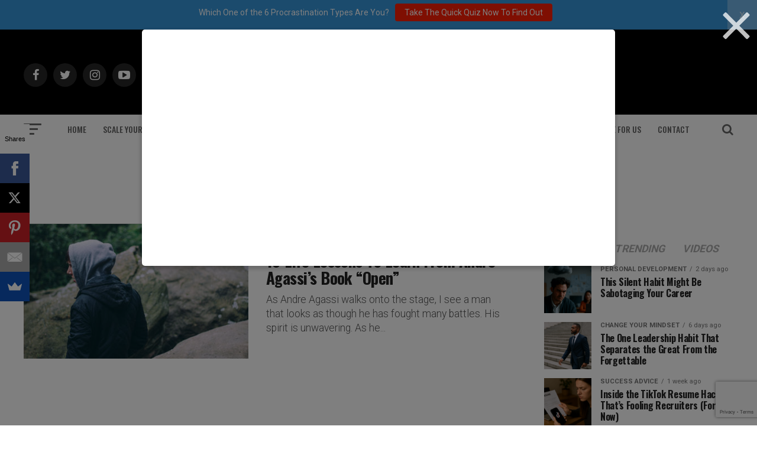

--- FILE ---
content_type: text/html; charset=utf-8
request_url: https://www.google.com/recaptcha/api2/anchor?ar=1&k=6Lf3X9sUAAAAAG4f5ODhieNg0u8-35W4IXqcVR84&co=aHR0cHM6Ly9hZGRpY3RlZDJzdWNjZXNzLmNvbTo0NDM.&hl=en&v=TkacYOdEJbdB_JjX802TMer9&size=invisible&anchor-ms=20000&execute-ms=15000&cb=pobxjsqec1i8
body_size: 45150
content:
<!DOCTYPE HTML><html dir="ltr" lang="en"><head><meta http-equiv="Content-Type" content="text/html; charset=UTF-8">
<meta http-equiv="X-UA-Compatible" content="IE=edge">
<title>reCAPTCHA</title>
<style type="text/css">
/* cyrillic-ext */
@font-face {
  font-family: 'Roboto';
  font-style: normal;
  font-weight: 400;
  src: url(//fonts.gstatic.com/s/roboto/v18/KFOmCnqEu92Fr1Mu72xKKTU1Kvnz.woff2) format('woff2');
  unicode-range: U+0460-052F, U+1C80-1C8A, U+20B4, U+2DE0-2DFF, U+A640-A69F, U+FE2E-FE2F;
}
/* cyrillic */
@font-face {
  font-family: 'Roboto';
  font-style: normal;
  font-weight: 400;
  src: url(//fonts.gstatic.com/s/roboto/v18/KFOmCnqEu92Fr1Mu5mxKKTU1Kvnz.woff2) format('woff2');
  unicode-range: U+0301, U+0400-045F, U+0490-0491, U+04B0-04B1, U+2116;
}
/* greek-ext */
@font-face {
  font-family: 'Roboto';
  font-style: normal;
  font-weight: 400;
  src: url(//fonts.gstatic.com/s/roboto/v18/KFOmCnqEu92Fr1Mu7mxKKTU1Kvnz.woff2) format('woff2');
  unicode-range: U+1F00-1FFF;
}
/* greek */
@font-face {
  font-family: 'Roboto';
  font-style: normal;
  font-weight: 400;
  src: url(//fonts.gstatic.com/s/roboto/v18/KFOmCnqEu92Fr1Mu4WxKKTU1Kvnz.woff2) format('woff2');
  unicode-range: U+0370-0377, U+037A-037F, U+0384-038A, U+038C, U+038E-03A1, U+03A3-03FF;
}
/* vietnamese */
@font-face {
  font-family: 'Roboto';
  font-style: normal;
  font-weight: 400;
  src: url(//fonts.gstatic.com/s/roboto/v18/KFOmCnqEu92Fr1Mu7WxKKTU1Kvnz.woff2) format('woff2');
  unicode-range: U+0102-0103, U+0110-0111, U+0128-0129, U+0168-0169, U+01A0-01A1, U+01AF-01B0, U+0300-0301, U+0303-0304, U+0308-0309, U+0323, U+0329, U+1EA0-1EF9, U+20AB;
}
/* latin-ext */
@font-face {
  font-family: 'Roboto';
  font-style: normal;
  font-weight: 400;
  src: url(//fonts.gstatic.com/s/roboto/v18/KFOmCnqEu92Fr1Mu7GxKKTU1Kvnz.woff2) format('woff2');
  unicode-range: U+0100-02BA, U+02BD-02C5, U+02C7-02CC, U+02CE-02D7, U+02DD-02FF, U+0304, U+0308, U+0329, U+1D00-1DBF, U+1E00-1E9F, U+1EF2-1EFF, U+2020, U+20A0-20AB, U+20AD-20C0, U+2113, U+2C60-2C7F, U+A720-A7FF;
}
/* latin */
@font-face {
  font-family: 'Roboto';
  font-style: normal;
  font-weight: 400;
  src: url(//fonts.gstatic.com/s/roboto/v18/KFOmCnqEu92Fr1Mu4mxKKTU1Kg.woff2) format('woff2');
  unicode-range: U+0000-00FF, U+0131, U+0152-0153, U+02BB-02BC, U+02C6, U+02DA, U+02DC, U+0304, U+0308, U+0329, U+2000-206F, U+20AC, U+2122, U+2191, U+2193, U+2212, U+2215, U+FEFF, U+FFFD;
}
/* cyrillic-ext */
@font-face {
  font-family: 'Roboto';
  font-style: normal;
  font-weight: 500;
  src: url(//fonts.gstatic.com/s/roboto/v18/KFOlCnqEu92Fr1MmEU9fCRc4AMP6lbBP.woff2) format('woff2');
  unicode-range: U+0460-052F, U+1C80-1C8A, U+20B4, U+2DE0-2DFF, U+A640-A69F, U+FE2E-FE2F;
}
/* cyrillic */
@font-face {
  font-family: 'Roboto';
  font-style: normal;
  font-weight: 500;
  src: url(//fonts.gstatic.com/s/roboto/v18/KFOlCnqEu92Fr1MmEU9fABc4AMP6lbBP.woff2) format('woff2');
  unicode-range: U+0301, U+0400-045F, U+0490-0491, U+04B0-04B1, U+2116;
}
/* greek-ext */
@font-face {
  font-family: 'Roboto';
  font-style: normal;
  font-weight: 500;
  src: url(//fonts.gstatic.com/s/roboto/v18/KFOlCnqEu92Fr1MmEU9fCBc4AMP6lbBP.woff2) format('woff2');
  unicode-range: U+1F00-1FFF;
}
/* greek */
@font-face {
  font-family: 'Roboto';
  font-style: normal;
  font-weight: 500;
  src: url(//fonts.gstatic.com/s/roboto/v18/KFOlCnqEu92Fr1MmEU9fBxc4AMP6lbBP.woff2) format('woff2');
  unicode-range: U+0370-0377, U+037A-037F, U+0384-038A, U+038C, U+038E-03A1, U+03A3-03FF;
}
/* vietnamese */
@font-face {
  font-family: 'Roboto';
  font-style: normal;
  font-weight: 500;
  src: url(//fonts.gstatic.com/s/roboto/v18/KFOlCnqEu92Fr1MmEU9fCxc4AMP6lbBP.woff2) format('woff2');
  unicode-range: U+0102-0103, U+0110-0111, U+0128-0129, U+0168-0169, U+01A0-01A1, U+01AF-01B0, U+0300-0301, U+0303-0304, U+0308-0309, U+0323, U+0329, U+1EA0-1EF9, U+20AB;
}
/* latin-ext */
@font-face {
  font-family: 'Roboto';
  font-style: normal;
  font-weight: 500;
  src: url(//fonts.gstatic.com/s/roboto/v18/KFOlCnqEu92Fr1MmEU9fChc4AMP6lbBP.woff2) format('woff2');
  unicode-range: U+0100-02BA, U+02BD-02C5, U+02C7-02CC, U+02CE-02D7, U+02DD-02FF, U+0304, U+0308, U+0329, U+1D00-1DBF, U+1E00-1E9F, U+1EF2-1EFF, U+2020, U+20A0-20AB, U+20AD-20C0, U+2113, U+2C60-2C7F, U+A720-A7FF;
}
/* latin */
@font-face {
  font-family: 'Roboto';
  font-style: normal;
  font-weight: 500;
  src: url(//fonts.gstatic.com/s/roboto/v18/KFOlCnqEu92Fr1MmEU9fBBc4AMP6lQ.woff2) format('woff2');
  unicode-range: U+0000-00FF, U+0131, U+0152-0153, U+02BB-02BC, U+02C6, U+02DA, U+02DC, U+0304, U+0308, U+0329, U+2000-206F, U+20AC, U+2122, U+2191, U+2193, U+2212, U+2215, U+FEFF, U+FFFD;
}
/* cyrillic-ext */
@font-face {
  font-family: 'Roboto';
  font-style: normal;
  font-weight: 900;
  src: url(//fonts.gstatic.com/s/roboto/v18/KFOlCnqEu92Fr1MmYUtfCRc4AMP6lbBP.woff2) format('woff2');
  unicode-range: U+0460-052F, U+1C80-1C8A, U+20B4, U+2DE0-2DFF, U+A640-A69F, U+FE2E-FE2F;
}
/* cyrillic */
@font-face {
  font-family: 'Roboto';
  font-style: normal;
  font-weight: 900;
  src: url(//fonts.gstatic.com/s/roboto/v18/KFOlCnqEu92Fr1MmYUtfABc4AMP6lbBP.woff2) format('woff2');
  unicode-range: U+0301, U+0400-045F, U+0490-0491, U+04B0-04B1, U+2116;
}
/* greek-ext */
@font-face {
  font-family: 'Roboto';
  font-style: normal;
  font-weight: 900;
  src: url(//fonts.gstatic.com/s/roboto/v18/KFOlCnqEu92Fr1MmYUtfCBc4AMP6lbBP.woff2) format('woff2');
  unicode-range: U+1F00-1FFF;
}
/* greek */
@font-face {
  font-family: 'Roboto';
  font-style: normal;
  font-weight: 900;
  src: url(//fonts.gstatic.com/s/roboto/v18/KFOlCnqEu92Fr1MmYUtfBxc4AMP6lbBP.woff2) format('woff2');
  unicode-range: U+0370-0377, U+037A-037F, U+0384-038A, U+038C, U+038E-03A1, U+03A3-03FF;
}
/* vietnamese */
@font-face {
  font-family: 'Roboto';
  font-style: normal;
  font-weight: 900;
  src: url(//fonts.gstatic.com/s/roboto/v18/KFOlCnqEu92Fr1MmYUtfCxc4AMP6lbBP.woff2) format('woff2');
  unicode-range: U+0102-0103, U+0110-0111, U+0128-0129, U+0168-0169, U+01A0-01A1, U+01AF-01B0, U+0300-0301, U+0303-0304, U+0308-0309, U+0323, U+0329, U+1EA0-1EF9, U+20AB;
}
/* latin-ext */
@font-face {
  font-family: 'Roboto';
  font-style: normal;
  font-weight: 900;
  src: url(//fonts.gstatic.com/s/roboto/v18/KFOlCnqEu92Fr1MmYUtfChc4AMP6lbBP.woff2) format('woff2');
  unicode-range: U+0100-02BA, U+02BD-02C5, U+02C7-02CC, U+02CE-02D7, U+02DD-02FF, U+0304, U+0308, U+0329, U+1D00-1DBF, U+1E00-1E9F, U+1EF2-1EFF, U+2020, U+20A0-20AB, U+20AD-20C0, U+2113, U+2C60-2C7F, U+A720-A7FF;
}
/* latin */
@font-face {
  font-family: 'Roboto';
  font-style: normal;
  font-weight: 900;
  src: url(//fonts.gstatic.com/s/roboto/v18/KFOlCnqEu92Fr1MmYUtfBBc4AMP6lQ.woff2) format('woff2');
  unicode-range: U+0000-00FF, U+0131, U+0152-0153, U+02BB-02BC, U+02C6, U+02DA, U+02DC, U+0304, U+0308, U+0329, U+2000-206F, U+20AC, U+2122, U+2191, U+2193, U+2212, U+2215, U+FEFF, U+FFFD;
}

</style>
<link rel="stylesheet" type="text/css" href="https://www.gstatic.com/recaptcha/releases/TkacYOdEJbdB_JjX802TMer9/styles__ltr.css">
<script nonce="Sj3BfpfXNuGoOV6b_cMFPA" type="text/javascript">window['__recaptcha_api'] = 'https://www.google.com/recaptcha/api2/';</script>
<script type="text/javascript" src="https://www.gstatic.com/recaptcha/releases/TkacYOdEJbdB_JjX802TMer9/recaptcha__en.js" nonce="Sj3BfpfXNuGoOV6b_cMFPA">
      
    </script></head>
<body><div id="rc-anchor-alert" class="rc-anchor-alert"></div>
<input type="hidden" id="recaptcha-token" value="[base64]">
<script type="text/javascript" nonce="Sj3BfpfXNuGoOV6b_cMFPA">
      recaptcha.anchor.Main.init("[\x22ainput\x22,[\x22bgdata\x22,\x22\x22,\[base64]/SFtmKytdPWc6KGc8MjA0OD9IW2YrK109Zz4+NnwxOTI6KChnJjY0NTEyKT09NTUyOTYmJnYrMTxMLmxlbmd0aCYmKEwuY2hhckNvZGVBdCh2KzEpJjY0NTEyKT09NTYzMjA/[base64]/[base64]/[base64]/[base64]/[base64]/[base64]/[base64]/[base64]/[base64]/[base64]/[base64]/[base64]/[base64]\\u003d\\u003d\x22,\[base64]\\u003d\x22,\x22w4HDlcOQw4tQHBfCqTnDlyNtw44/Sm7Ct0bCo8K1w7BuGFYWw43CrcKnw77ClMKeHhksw5oFwqVPHzFlT8KYWBTDicO1w7/Cs8KowoLDgsO5wrTCpTvCmMO8CiLCnAgJFnN9wr/DhcOWMsKYCMKQBX/DoMKBw4ERSMKcNHt7ccKMUcK3QyrCmWDDv8OTwpXDjcOUecOEwo7DjcK0w67Dl0E3w6INw5sqI34MbBpJwrDDoWDCkETClBLDrA/Dr3nDvA3Do8OOw5IwP1bCkU5JGMO2wqkZwpLDucKOwqwhw6syDcOcMcKBwqpZCsKvwoDCp8K5w6Jhw4F6w7oGwoZBJ8OLwoJEMx/Cs1c5w4rDtAzCoMOhwpU6J0vCvDZLwrV6wrMbKMORYMOYwoU7w5Z0w5tKwo5qf1LDpBPChT/DrGd8w5HDucKOU8OGw53DoMKrwqLDvsKwwqjDtcK4w53Dm8OYHVRQa0ZAworCjhpbTMKdMMOfFsKDwpEawrbDvSxYwoUSwo1jwoBwaUs7w4gCXWYvFMK8H8OkMmctw7/DpMO8w7DDth4rWMOQUjfChMOEHcKjXk3CrsOVwq4MNMO/Z8Kww7IOV8OOf8KPw78uw596wprDjcOowpTCrynDucKTw6lsKsK6PsKdacKfd3nDlcOVdBVAUQkZw4Fowo3DhcOywrk2w57Cnz0Qw6rCscOkwojDl8OSwrbCs8KwMcKiPsKoR0QETMORD8KaEMKsw4MvwrBzQyE1f8Kqw4YtfcOKw7DDocOcw4UTIjvCnMObEMOjwp/DoHnDlAwiwo80wp9+wqoxGMO2XcKyw5Y6Xm/DlnfCu3rCosOOSzddSS8Tw4rDlV1qFsKpwoBUwoIzwo/DnnHDl8OsI8KPbcKVK8O4wos9wogITnsWEm5lwpEew5QBw7MJagHDgcKKW8O5w5hhwpvCicK1w5bCpHxEwpPCqcKjKMKZwo/CvcK/MF/Ci1DDu8KawqHDvsKsWcOLEQLCj8K9wo7DuQLChcO/[base64]/RlMgw57DucOzCwDCs8KYME7CksKtUwnDqBjDgX/DixDCosKqw7gww7rCnVF3bm/DhsOCYsKvwpVeak/Cq8KqCjchwqs6KTUgCkkWw73CosOswqxHwpjClcOmH8ObDMKqKDPDn8KKGMOdF8Ocw6pgVirCgcO7FMOzGMKowqJ3GCl2worDokkjNsOowrDDmMK7wpRvw6XCrTR+DRpnMsKoE8Kcw7ofwqxbfMK8VFIrwqzCulLDhULCjMK/w6/CvcKuwrABw7FILMOTwp/Cv8K0X0rCmxNkwoXDkGlyw4MhXsOMXMKXKQcBwrtudMO/[base64]/J8KAwps5BioYK8OXwoppD8OJPcOxPsK1wqXDusOnwolxS8KQKQTChhTDg2LCn0rCiU9swqEqT0ceVsKqwo/DgULDtTIiw4jCshbDkMOWV8OFwoV7wqvCvsKdw7AxwqXCiMKww7gAw5Z0wqrDjsObw53Ct2bDgVDCo8OedzbCvMK/F8Oiwo3Cm07Dg8Kkw6ZUfcKMw7YWScOlUcKkwq4wHsKPw4nDkcOoBz3CnCvCon0IwpZTZkVgdkbDq3jDoMOGHXgSw5Qewp4ow77CvsKkwoocPMOWwqlVwpwFw6rCtDfDli7CucKIw5DCrGHCpsOew4vClibClsO2FMK/[base64]/c3jDgngjYsOKwrBVwpnCvcOHf8K3wr3CtcOkwqHCtcO/D8KpwqR0UsOvwr7CiMOFwpbDj8OKwqsTGMKGXcOqw4TDp8KAw795wr7DpsOqWh4qNQh4w4NVdVA4w5ogwqYka3vCuMKtw5RRwqN0bAXCtsO1ZiXChREkwrPCm8KlcQrDlSQLwpzDmsKkw4zDosKxwp8Kw5tUGUxSNsO4w7vDvS3CkHFFZC3DosOsdcOdwq/[base64]/w6FQw4FYwoMlw7jDul1+KRh+CBZMJEfCpMO3RQsADUjDrEjDtAPDhcOJH39VJmx1Z8KVwq/CnV1fGkY2w4DCkMOZOMO7w5wQdMOpHwUUNXPCrsK/[base64]/DpsKNb13Dr8KpPXLCqC8GS8KsZg3DlsOXwpnDsEA0QcK/TcOWwqkZwoPChcObQB88wrPCs8O3wpsMWiTCj8KAw5xWwo/CosObJMOodR1Rw7bClcOUwrIiwqLCngjChzwUKMKYwpAZQWR7B8OQUcKUwpLCicKMw53DocOuw7ZMwpzDtsO+XsO1U8OnRi/Dt8OfwqdFw6Ytwr48Hl/Ch27DtwFQYcKfJ1TDsMOXIcK7WivCk8OpEMK6Qx7DvcK/S1/DnTnDiMOOKMK1JAnDksKhXk1OLWtvbMKVNAs8wrliBMO7w7F1w7/CnXkKw63ChsKRwprDiMKnDMKFbSU5HA8rdyfDrcOgOE5gDMKnVQDCrsKRw5/DmWsKwr7ChMO0XycLwrMdFsKzesKHWCDCmcKZw79pFEnDpcOsM8Kww7AmwpDDnA/CpTbDvjh7w782wonDksO5wrIVKXbDkMKdwo7Dshx5w4bDvMKUD8KswpzDpjTDrsOiwonCscKZw7/DicO6wrnCkArDmcOxw6MzbRp8wpDCgcOmw5TDjiMAMxPCj1hOHsKnccOmwovCi8KLwogIwq12AcKCUC7ClCvDiHvCocKQNsOCwrtjFsONR8OkwrPCrcO7RcKRTcO3wqvDvW4yJsKMQQrClX/Dt2TDu0J0w5ALJmXDvMKDwpXDuMKyIMORK8K/YsKNOsK4GFwHw4sBX0cCwoTDpMOhETvDscKOG8O3w40GwqMrfcO1wpHDo8O9B8KWAQbDvMKUHilrZkjDsF46wq4TwpfDgMK0WMKvUsKtwp1IwrQ5LnBoQQ7CusOnw4bDqsK/fBlgK8OVGAYTw4ZzQXNUMcOyaMOSCyfCsSbCqitlwrPCuTTDpgHCvVBLw4ZXXzQYD8OhY8KsM2xWIDsDE8OrwqzDpzLDjsOJw6zDuHHCrMKXwrYRBV7ChMKUCsKnUEhswpNewo/CmMKIwqzCtcKrw5t9bMOGw5tDZMOkM3JKb2TCjyTDkTzDkMKLwrzCssKswo/CjRpxMsOoGxLDrsKrwqZGOHPCmnrDvFvDmsOKwonDrcOWwqpgNGzCizLCp2dGAsK4wrrDlSrCum3CiGNpQsO9wrU1dAM2KMK6wrMJw7nCosOkw4hsw7zDonY/wpjCjjnCkcKNw696TU/Dvi3Dsl7CkSrDuMOewrRTwqTCklZrFcKcSyvDkhtfNijClgHDn8OEw6nDocOPwrTCpifCtlg1ccOdw5HCrMOYUcOHw5hswoPDjcKjwoVvwrMFw6xRCsO/[base64]/wq5UwoINej3CkMKDwqotGcKVW8O4wpl1dS9bZRIgO8Kiw75lw7bDgUpNwqLDvnhEIcKGfcO0acKkf8Kow7VJF8Ohw6cQwoDDrz9zwq8lT8KLwoozAwhawr8YIW/DjzZLwpBjM8OSw5/[base64]/[base64]/ChMOSw4tYHEvCrcKJw6XCusOCwoXDrsO2w6VQA8KuP0pVwo/[base64]/Dv8OOwqMqwqTDgcKURQDDmAVaUhLDpDdow4dcOkjDizvCv8KofjHDpcKcwrcZISt4BcOKIMKmw5DDksOPwpzCuFEIV0LCiMKhf8KAwpdAenLCn8K/w6/[base64]/CMKCE8OORMOidcK7wq7CoHPCojDCtng+esK/wpnCjMKjwoHDvsK+YcOjwqvDuUs9LzTCnC/DgjdHR8Kuw7/DrG7Di3s1UsOJwqVhwrFKYz/CiHc3VsKSwqXCpMOjw41iRcKCC8KMw7R7w4MDwpDDkMKcwrECX0DCkcKEwo9Kwr9NMcO9WMKAw4nDhC09bsOcJcKxw6vDoMO9RSJIw6fDmh3Cow3CqRIgOEoiDDrDocOwPyhcwo/Csm3CtX/Cq8KewqTCjMKhKTHCllfCvzxvVSTCjHTCoTXCqsOFPBfDhsKKw6XDmn5sw41+w47CjFDCtcOdHMKsw7jDtsOgwq/[base64]/OEhxYsKJTWEowq9QRcKpasOieMKJwpJ1w7/DksKGw7Z1w4pdf8Klw4/Cl1DDqC1Gw7XCs8OmNcK8woZuElXDlBzCvcKxF8OzJsKgbwHCvBUJOsKLw5jCkcOzwr5Bw7TCuMKSAsO8On15W8KnSHdVZ1bCp8Kzw6J1woLDjgrDksKSWcK3w44XdcK1w5HDkMKqRzbDtRnCrMK7T8Odw47CsBzCoS0PX8KQKMKOwoHDjj/[base64]/[base64]/DsMKZwqViBk1ZwoXDshTCh8O5BsOTU8OHwpLCtjxyNA1HUGrCkWLDhXvDsVHCpg8RPjBibMODDxXCvE/CsWPDsMK5w5HDicOvCsKgw6MNPMOnJ8KFwq7ChGjCkgFAIcKAwp4aHWBQQ3kvYMOEQFrDqsOBw4Yiw6dWwqBieBPDhjnCrcO9w4rCu34bw4HCmH5dw5vDqTbDoiIAARLDvsKPwr3Cs8Kbwqxcw53DjB/Cp8Orw6vCq0/[base64]/[base64]/Vz9JwqI1w4TCkmpVAHHDkQPDmsKLAcKrwrrCjktufMOgwoVSacKmOifDhCokPWw4HV7CrMO2wobDksKswq/DjsO6c8KhWmo7w7TClmhKwpc3T8KkVV/CqMKewqrCr8OUw6XDicOIN8K1AcOww7vCgA/CjMKfw650SnFzw5HChMOaL8KKNMKzQ8Kpw609A0sRTRwcSk7DuSnDrEnCosKjwpPCh2fDgMO4TMKPPcOdbCwjwpocGhUrw5IIwq3CocOTwrRQT3fDl8OpwovCkm/Ds8K0wqRROcO1wotyWcOFZzHChzNvwoVAYknDkBvCkTTCkMOyOsKFCXbDn8OswrDDnGZYw53CtcO2wpLCp8O1e8KAIRN9T8K/[base64]/[base64]/ChsOzwqdbw5XCgMOrf8OCdcK5wrw+wrEyNgzDpsOywr7CjsOXT2TDqcK+w6nDqyg2wrUbw6oCw5xQCygTw4bDhMKUTixmwpxWdTdHfsKNd8OzwrYWdjHDsMOhflnCr2Y5HsOLIm/[base64]/w5PCl2DCmUN6wozDgcOBw61gw78BcsODdMOnwrPCnTDCrWTDik3DrcK+c8OLS8KmYsKzM8ODw5NewonCqcKxw5jCgsOaw4TDqMO3ZwwQw4wjXMOLBgbDuMKzUlfDvnpjVsK9E8K5dcK4w4hgw4MPw7RFw7tlRmsAcwbCkX0Kw4PDmcKPVBXDv1/Dp8OhwpRmwrvDmHLDu8OTH8KyJh0tDMKWFsKjdxTCqlTDrHYXQMKQw6LCi8OSwpDDklLCqsOnw53CuRrCmR8QwqIDw7FKwrpAwq/CvsKEw6rDhcOhwqsOeCEWF3bCk8OGwooxCcKAQntUw4ojw5/CocOxwrQHwohRwq/DjMKiw4fCjcOhwpYHf3vDjnDCmiUpw65cw6pDw4jDpkxpwoNaVcO/DsKawrrDrBMXD8O5J8OzwrI9w59Zw59Nw67CoXZdwp1vCysYEMOIfMOQwq3DlXwodMOrFEwHD0pdTB8Ww4bChsKvw7RMw4dGUXczY8Kow7FBw7UCwqrClSx1w5bCgUA1wqHClDYcGSUrd0BeOD9Uw5UoV8KXa8O1DQzDjG/ChsKXw5MdXGzDo0RnwrfCnMKmwrDDjsKhw7LDn8Oow7M9w5PCphfCk8K1FcOgwo9ww51Uw6tNJcOGS1LDmB1Hw4HCs8OEEVnCjTRpwpIrGsOSw4XDjhDCr8KvSCLDi8K5GVDDvcOweC3CqSHDu0p5bsKkw44Lw4PDqnPChsKbwqPDhsKGR8KTwqVDwp/Cs8OVwpZAwqTCnsKua8O2w74eQsOkbQFlw7XDhsKjwrtzLlDDjHvChBUyQSdHw6/Cm8Obwo/CrsK0cMKPw4TDtBQLM8K+wpFIwp7Ck8KZJgvDvsK/w4DCgW8iw5PChVdQwoQiO8KJwrY4GMOrF8KSCsO0HMONw43DoQPCs8OBfkU8G1TDm8OsTMKrEFs3YSAPwoh4wrNvUsOlw6YgTzdyOMOOa8OVw7PDuAHCl8OUwrfCmwrDoCvDhsKoDMOWwqASXMOEdcKldTbDrcOwwpnDq09wwo/[base64]/[base64]/UkQhQHMmesOLVCQ9SsO0w48jTTHDlGPCthEdf24Gwq/ClsKaSsKRw5NLMsKYwrIPWxjDhEjCk2Zywpx3w7PCmT3ChsK6w6vDlhDDuHfCsTA7KMOGWsKDwqR1YkzDuMKIEsKMwo7Ckgpyw5TDisK5XQ57woM6UMKpw4B2w7zDkQzDglrCkV/[base64]/[base64]/[base64]/DqsOOXsOQPiHCmMKDIcOawq81w7tnw6XCjMOkE8Onw5kmw4cJeGnCsMKsXcKTw77DqcKEwoddw57Ch8OudV8fwqHDrMOSwrp5w7fDksKsw4MUwq7Ctn3DvGN1Cxldw6I9wrHCmSvCkjrCm0JIalc/YcOFHcOYwqjCiyjDilPCs8OlYlscXcKzcBc/w7A3UURgwogKwprCvsOBw6vDpsKEZSRQw7HClcOhw7Y4MMKnIC7CvcO4w5M5wpMhSz/Dh8O4ITpqAS/[base64]/w6PDuxUZSG7DpcKNw4QdPMKqVQgiNWxmw69RwrTCk8KVw7LDlAVUw7zDtcO3wpnDqDYyGXNlwpvClnZZwotYGcO9dsKxAhNcwqXDiMOiSkR1IzXDusOVWxfDrcOmWQ81JkczwoZSCHPCtsKgOsKuw7x/wojDjMOCVBPCmzhdUiNPJMO7w53DiFTClsOkw5h9d1V0w4VPPsKWYsOfwrh5Zn47acKdwoR/HHlSGBLDmz/[base64]/Cm8KKwp7DgcOPD8KmZcOCwrA6wqrDn8KEwq4/wr/DsMK1D2bCpz0hwozDllDCsWvDl8O0wr0oworCkWvCjSYYKsOzw5fCpcOQGl/Cn8OXwqAIw6fCiDPCnMOFQ8O2w67DvsK7wp0jPsOxJ8Oww5vDizzCtMOew7DCoGjDvQkMc8OMVMKOHcKdwoknwqPDniw0CsOGw5bCvnEONcOPwobDi8O9JMK7w63ChMOYwplRVW5KwroSDsKqw4DDgkISwpfDnBbCkUPDvcOpw5g/[base64]/wpPCqMOkw6rClMOwwpx1IMOEfsOWw7cBw7bDgExPUAJFGsOiWFXCs8OTMFx6w7DDlsKlw5tROTXCtyHDhcOdBcO7TynCmw4Ew6gOEHPDpMKLRsKPP0BlIsK/FGF3wqBrwoTCr8OxFE/CvCtiwrjDqsOBwqVYwq7DvMOgw7rDgn/DnTIVwqHCr8OgwppHBGJFwqJFw64Gw5fCuVtacXrCtzLDkDZtPwUxLsOReGcIwrVOWi9GaSLDu1wjwrXDoMKRw4MQAhLDsWEiwr80w4PCtBtEdMKySQ9dwpt6F8O1w7Iaw6fCllopwozDuMOfMDDDrwvDsERLwol5IMKZw5g/wonCpMOzw6jCgBdER8K8UMOtEwHCmgzCuMKhwrtlX8OXwrg3VcOyw7JowoRlCcK+B3vDkWnCrMKMHS8zw5ppRDXCmzN7w5zCrsOMQcOOUcOzP8Khw63ClsOWwoZtw5VpHwHDn0lbbVZPw6FKUcKgwqMmwq/DiQM/FMOMIwcFWMO5wqrDkztywr9gA3XDoQDCtw3Ds2jDncK3UMKQwq8BNQVyw5JYw7t3w55PEUvDpsO9EQ/DtgBKV8Khw5nCtmQHQyvDiC3CiMKMwqx8wogpBw9XZcK1wppNw4ZMw4JRdh4ATcOJwqNDw4XDm8OMa8O+f0VfVsOoOQ9NLSvDp8O/EsOnPcOzecKqw6LCpcOWw4k+w5gQw7nClERudkxSwoXDl8KtwppEw7khcCY1w53Dk2DDrcOwRGrCmsKxw4DCvTXCk1DCgsK+NMOgT8O9XsKPw6BKwpR6BUDCp8OxU8OeMgJ2a8KDDsKrw4/DpMOPw6ZEeETCu8Ocw7NNe8KVw6HDlUXDiVBVwqY1w4wJwoPCp3Vhw5DDnHjCgsOCaHUiNHEpw4/Dq148w7Z7O2YXbThMwoNEw5HCijjDlwjCjF95w5M6wqQ6w61JY8KeLEvDoh3DicK+wr4TFUVYw7rCoDoJfsOtfMKOfMOzMGwHAsKXHxN7wr8rwq1kEcK6w6DCisOYacKjw6nDtk4rLU3CvSvDocKFTmLCv8OcAwYiMsK3woodfmTDpFnDvRbDtcKeSF/Ci8OUwqsHNx4BLGPDuiTCtcO3E3dnw5xPLA/DhsK+wpgCw5NnT8K/[base64]/CrmENKMKXwocmdcKKw6hMwqx2w7/Ct8KlwrLDpxHDpWnCmRpbw61WwrvDj8Oiw7vCiiQjwpnDmBPCoMKOw5Fiw67CnXbDqAl0XDE3fxXCq8KTwphrwrnDlizDtsOowpA6w67CicKjI8KKdMOhOQHDkgoqw6bChcOFwqPDvcOnNMOHLgA3wol1RmHDgcObw6xAw6zDuirDj2XDnsKKSMOzw7tcw4lSbhPDtX/DplEVfhzCvCDDgcKcFy/Dv3NUw7fCsMOiw5fCkW1bw4BOK0/Cmxt8w5HDksORO8O1Yyg8CUHCiRzCu8O/w7jDjMOowpHCp8O5wqZSw5DCkcOQcR86wpNvwr7Cj3LDj8OSw7FMR8O3w41vDsOww49Nw7EHCgTDv8KGX8OtCsOGwrHDisKJwplWUiImwqjCuzlfUFHDmMOvJy5HwqzDrcKGwr0FTcOjGHNnPsOBJcOGwoPDk8K3KsKKw5zDmcKcNMKmBMOAeT1pw6wcTD4/f8OdEVF/[base64]/eSHDgsOeBMOlL3PDuU7CoMOXVW8bJMKdKsKQLAkkWsO/DsOWX8KUcMKHLggCW1wFR8KKJBoaOTDCokg2w4FGaFpHHMOqHmjCk14Aw7V5w7wCfXhjw5DCrsKPY29twox2w5Viw4DDlmTDuArDl8OfYT7CiDjCqMO0G8O/w5UUUcO2CBHDhMODw73DmHPCqWLDhzlNw7nCmWPCtcOQYcKMD2RpRCrChMKvwqI7w4Qmw6kVwo/DsMO2KcKcc8KOwrAgLw1adsOrRXUqwoMhGmgtw5cOw6hEQRgSIR5Lw7/[base64]/Doy3CjcOlf2fDoHjCmwHDpCXCssOtFcOkB8Ohw4vCt8KWPD7ChsOdw5MKRWDCjcOyRMKILsOgYcO+TGbCixTDnx3DtzMwJWoRYHt9w7YEw5PDmgPDocKOD2UgAHzDu8K4w5Ucw6F0d1/CnsOTwpXDuMOyw5PCnXfDgMOLw456wrLCosKDwr1zUBnCmcOXfMK6YMKoT8K4TsKsLsK6Lx4bYEfClm3CmMKyfzvCv8O6wqrCpMOWwqfCsRHCqnkpwqPCtAAMVhnCpU8UwrfCj1rDuSZfcCjDgC1rK8KZwrgJIk/[base64]/CosKawo8LJMOyw5/[base64]/DqcKnRw8qw7w7wpnCj8KnZ3YbAsO0wrsLYMKrODtrw6zDpMOCwpJPXsOtecKbwohqw4M9ZcKlw6AUw4fCg8OeHUXCscKpwoB0w5dpw7TCocKnM3BFAMO2GMKoDlXDmCjDisK2wow6woh5wrrCpkoCTG/Ct8KmworDoMKiwqHCgSMpPGhaw5EPw4rCkkF8DXbDt3HDjMOcw5/[base64]/ehBgwrfDpRY5wp7DqcKGwrTCtB8UFhTCpcOxOMOVwrNmWjkBVcKVacOGJhg8WXLDrsOocFxVwqR9wpw/[base64]/[base64]/DgMOjDsOdwqgHw40owogGw53DlmLDmcOkw7Eow4vCqsOsw6lXdxnDhDzDp8Ohw6dRw7vCg1zCh8OXwqzCvSYLBMKpw5Jxw4MXw7U2Rl3Dvm5DcyHCl8OvwqTCpWF3wqgEw7ctwqrCucOiUcKZOmTDocO1w6/DmcOAJMKESwjDiiZOOMKnMSt/w4LDkknDiMO0wol8Jj0Ew5BUw6vChMOtwr3DiMKpw68YIcOCw78awonDscOSLsKNwoc6Zw3CqhPCtMOUwoLDoCAMwqlaZsOLwqTDqcKUWsOEw5ctw4/CrwAiGy0sIXcyGQPCmcOTwq5xXnTDl8OnGyzCo15qwoHDhsKkwoDDq8K/ZEAhBgtybGEGOwvDqMOMGlcBwq3DvFbDvMOCDm8Iw58FwpEZwrnCt8KLw4V/[base64]/OBnDvsOmwpzChMKUYjYRw45dFSVeKCvDnAdMdlx2wqzDrAwfK2R0Z8KHwrnCtcKpwobDvFxfMyXCgsK8YMKBM8Orw77Cjhk6w54xdXnDg3Iywq/CnT1cw47Doy7Cv8OJVMKBwpwxw4ZJwpU+wrd6wodlw4/CmggzNMODTMK/DiPCmEvCsGR/WCZKwqY0w48Zw6xTw6Nmw7jCmMKcUcOkwpbCvRRxw6E1wonCmC0Bwr1/w5zCnsOfDBDCuj5BPsO/[base64]/NMK5AcOGXgg1wq3CiGxdw71bDhYaaXMHFsKJMR46w7ZPw4bCrAl1SAnCvR7CscK6fwUKw6VZwpFWDcOGPkhZw7/Dm8Kdw6M8w7fDqXzDpMKwMBc6TgQ4w7wGdsKJw4zDhQMFw57CpBcKYzXDo8O8w6rCqsKhwo5NwrbDmHMIwrbClMOCDsK6w54SwofDpQHDjMOgAw9hMMKawp0uaGNBw40CI30eEMK/JsOEw4LDgcOJKhQbExczOsK8w6hswoxEDRvCkTIqw6fCs0RRw74/[base64]/wp0Rw7jCi2oWwqvCpsO7w6DDm8OUPsOewqDDrFBkAcOfw4hswoI8w79lDxJnOBdHacKvwpfDr8O7FsKuw7HDpF4dwr/DjBsVwpMNw41vwqZ9d8OvbcKxwqo6TsKZw7EWYipkwpsrFUMVw7gHOMOzwrbDjjPDosKGwqzCmWjCsj3CicOBeMOMRcKRwoU8wqcEEMKGwrcGRMKswpQVw43Dsh3Co2VxaBjDizk1JMKqwr7ChMOFYRrDsEBHw48mw7Iow4PClwkSekvDkcO1wpQrw6/Dt8KMw4lBSA1pw4rDksKwwp3Dk8Kpw7tNfMKIworDqMKLcMKidsOTCBpKOMOFw4vCiFkBwqfDp2E9w4tnw4vDnTwKQ8K7G8OQZ8OyZ8KRw7UFEsO0KATDncOMOsKQw7kHQEPDtcKaw4vDhj7Do1wEcHlQGGwiwr/Dv0fDqzzCq8OnM0jCshrDuUHCthTCq8KkwrgXwoUxKEAawovCpVN0w6rDusODwqTDsQMpw6jDm1kCflp0w45qScKowpDCsk3DqUfDusONw6IZw4RAdMOgw6/[base64]/DrATCv8KEw5hwfsOlM2jCoR53wq1OUMOhO3tgVMKNw7dbVkDDunPDq2bDtAfCj29RwqBQw4PDny3CuyUNwqQow5XCqzfDrMO6VwDCmVLCl8OCwpfDvcKSGT/DgMK9w4F9wpzDocO6w5zDqzR5ATwdw4luw6EoASPCqwAgw63Cr8O0IhUEAsK5wrXCoGc8wqF9QMK1wrkTQlbCuXTDh8O9EMKLVhIPGsKSwoMwworChjZcCnArIS58w7fCvVQ9w7g8wodLYGHDscOJwqfClQUeOsKVH8K9w7UxPHpzwrMUH8OdIcKyYn5qMS/Dg8K2wp/Cl8OZU8Olw7bDiA4ZwqDCp8K6dsKDwo1Fw5nDjz4ywpjCqcK5fsOUGMKIwpDCjcKDX8OOwr5DwqLDg8KXbio2wqvCmSVKw4lYF0RJwrPDuAXCkl/Cs8OFXlnCkMKHRRhvdQFxw7MuNUMdYMOdAVlZFQ8JcgFMA8O3CsOrEcKIOMKVwr4VEsKVE8O1VBzDlMO5PFHCvBvCmcKIK8OiUXlPfMKmdAbCjcOFecKlw7VQYcO/SHzCt1oZWMKQwr7DnHjDt8KHMAMqGQnCrBNNw5E0IMKswrPDvmpwwrgrw6TDjCLCjAvCvkzCtcOcwqFLOcKhQ8Kmw65owr7DuhHDrcKJw5zDtcOEKsKmXMOAYS83wr3Cr2HCignDkXJIw4Qdw4jCvsOXw712AsKLG8Ozw4fDvMKOVsKPwrvCjnXCqVjCvR3DmUx/w7EBesKUw5FfUnEAwr7DsQlpZGfDminCrcO1ZHJ7w4zCnz7DmHZpwpVbwonCmMObwrp9ZsKYI8KCfsKFw6UswpnCkB0JL8KJG8Kjw6bDgsKpwojCusKVccKsw7/DncODw5XCoMOrw6gCwpJ5QD4wLsKqw4XDg8O8HVRRI38Ew44NPjrDtcO/A8OBwpjCqMOuw73CuMOKH8OVHSzDncKXFMOvZyPCrsK8wrpgw5PDusOrw7DChT7DlHHDncK3WznDr3bDh1V3wqXCvMOqwqYcwq/[base64]/wrEPwo3DjcO8w6nDuMKcT8KOYTTCisK9w7vCuBrDpQjCqcKGw6PCpGdLwoQJwqtBwr7DlMK6ZCZoHRrDocKFaCbCtsK5w7DDvk4Kw6TDvQLDh8KKwqbCuH/DuwQxA0QxwqjDqULCvFxCVsOLwqYmAmPDmlIVUcKSw6HDiw9dwq3CscOYRWbCkFTDhcKjYcOVPE7DrMOJRDIqAkFSbz8AworDswrCpBMAw4TCgjDCqX5QO8KNwo7Dvk/DskAtw4TCnsO7Y1bDpMOhIsKQfkgyW2jDqw5ow74nwprChl7DtzQWwq7DqcKrY8KEA8KJw5zDqMKGw4pRLMOcKsKRAnzDswfDhB8VBCPCjMO2wokmNVRYw6TDtl9sZw7Ctn4zE8K3dXlZwozCiRbCt3l/w6FqwpkNGnfDtMKkABMtKD5Qw5LDgwRtwrvCj8KhQwXCpsKMw73DvW/[base64]/DogLDjVfDvMOAwpHDs8KWw5Q1CsOQw54daxnCqgfDhVbDiAnCtjsefgbDv8OIwovCvsOOwpvChj5sdnbDk0U5AcOjw5rCicKDw5/[base64]/DimN4w4NIw7cqwoh9wpJ3wox/FHvCjkjDhMKmw4jCtsKIw74uw6x0wo9FwrPCqsOBCxISw6g/woINwpnCjBnDr8OaecKeJWHCnnxnUMODQmB/WsK2wo/DtQfClygLw6R3wq/ClMKFwrsTbcKUw5llw7dUCRsRw4hrKXMYw7LCtlXDmsOCSMKDHcO/[base64]/ClULChMOgw5HDnHXCnsOywq7DlsOqXsKMHQDCsMOoFsOuCT54B3ZgUFjCozlfwqfDo1XDmDTCrsO3LsKzQmYpAVvDvMKLw74wHXnCrMOBwo/CmMKNw4gPDMKwwpFuYMK7cMO6e8OvwqTDk8KaK27CsDwPMXglw4QEY8OHByB1RsKfwqHDlsOxw6FNPMO+woPClTgkwpXCpMO4w6fDpMKxwrh1w6bCp3nDoxXCoMKxwqjCvMOtw43CrMOPwpfClsKfQz1VH8KLw7VJwqwnbHbCjGDCmsK/[base64]/[base64]/Cgzdjw4XCmy5Ow4HDkVXDjQgMJsKtw4bDjXh1wpTDk3FOw7V+ZsKFdcK1MMKBPsK7cMKJOTQvwqFRw4XCkFsrNGMGwrbClMOqPW4Fw67DgG5Zw6osw6XCvXDCtiPCglvDosKyecO4wqBcwqlPwqo+LcKpwqDCqnIqVMOxSDrDpUDDhMOZcT/DtmRZT2A1H8KGLg0mwqwkwqXDmy5Mw6LDmsKdw4bCnnUcCcK+wpTDm8Odwqhfw7gLEmYjYz/[base64]/[base64]/w4IQw719IsKOegxIwqtywqLDucKcYVNaw6LCgMKTwovDmcOMF3bCoWY5w6/CjUUuesKgG1cVMU7DjBLCmUVCw5U1IAJswq11ScOOTyNZw5vDvTLDicK/w59wwpHDr8OBwpnCrjUdPsKhwq3Cq8OgR8KfakLCrxPDsHDDnMO2bsKMw4tHwrTDoDEWwqovworDt2U9w7LDjkXDlsOwwqLDt8KrIsKfBz1aw7vCvBh8FcOPwqcawoADw5t/Hk40e8KNwqVkEnc/w5xIw53CmWsVXsK1XhsJZ3rCp33CvzUGwqgiw7vCssOEfMOaWn0DKMOEBcK/wpoLwpU8QDPClnpmP8OGE0XCizDCvsOxw6gQTsK+FMONw5h7wrg1wrXDgGxyw4YUwrx5VcK6KloowpHCvMKdNEvDiMOSw5RqwpR2wpoTV27DjzbDgUzDiAkKPhk/YMKLMcK0w4ATK1/DsMKiw67CssK0LknDqBXCjMO3DsO3DQrCi8KAwpgLw6sUwonDmWYvwpTCj1fCk8KDwq9gNClgw6gEwqDDjsOpUjfDji/CmsKfaMOOd0xRwo/DkA7CgXwjRcKnw6ZqWcKnSVZgw54ZIcOnIcKsUcO3VkQEwol1wqDDucOXw6fCn8OKwqMbwrbDs8KhHsO0QcKXdkjDp2TCk2jCmGh+w5fClMO8wpJcwpTCmsKaKMKUwo5pwpXCssK+wq7DmMOAwpDCuVzCgATCgnEAAMOBPMOKUFBIwr1Twp94woDDpsOFHF/DsEw/B8KPBiTDkh8MH8OVwobCnMOhwp3CksOcUFDDp8KlwpMnw43DkEXDsTE2wp/CjHE/wq/CtMOpRsKgwqnDksKSUiswwovDmFE+LsKDwpgMX8KYw5AQQFFyKsOTcMKLSnXDiRZ0woVxw6TDucKVw7A4S8O/wprDl8OIwrrDunfDvkIywqzClMKcwrjDlcOYUcOlwpgrGH5McMOcw6jCoyIYPAnChMO7SVhGwq/Diz4awrBka8KSN8ONRMO3VRovHMO+w47CnGYiw5o8KsKhwqYfTUPCssOFwoXCq8KeO8OLbgzDnih0w6E5w6NQNTLCjsKuJcOow4gsbsOKW0zCt8Oewq/CiC4OwrxrUsKPwq0adcKKNjcEwqQ+w4XDk8Oawp1iwrBuw4sNfH/Cv8KXw4vChsO5wp8pOcOgw7zDiX0LwonDpMOGwo/Dm3AyLMKTwoguLydLLcOnw5rDnMKmwpZDbgpRw5c9w6nDghzCjzVvY8OLw4/CvQbCtsK/esO6bsKowqAXwoNqHjFew7vCgGPCusO/[base64]/w7vCoSjCiWU/ZsOxw5wAw5PDv0NFGz/DlMKkw6szAMKRw77DmcKedMOIwqtbIxvCiRXDoj52wpfDsFNHAsOfBHPCrDJOw7RnUcKcPsKoB8K+Vl9dwok3wpZRw7Anw542w77Djg0XVHcnGcKIw7B7PMOhwrjDgMK6McKQw6bDrVBhHsOgTMK+VmLCoQF9wpAYwqTDolcVUEJ/w4DCmCM6wo5lQMOxJ8O3RnohHmNBwpTCgCNhwq/ChhTCvWPDgMO1dlXCrQwEM8KTwrItw64AXcOdCWhbQ8KuMcKXw7lWw6goNCRmbcK/w4vDicO3ZcK/EjfCucO5OsOPwrbDrMOJwoUmw6LDi8K1wqJqLmkawqPCgMKjHkvDtcOhS8Obwr8oWMOWU093UDbDgcKFRsKOwrvClsOPbm3ChDTDlG7Crzt8WMKQLMOBwpTDicKrwqFbwoF7Zmd4PMOvwrskOsK5fhzCg8KzUEzDiTcYB3VeNA/CtcKewpE7NQjDisKudWTCjRnChsKwwoBiIMOCw63Cv8KjU8KOE1fDk8OPw4Egwo/DisKYw5TDlgHDgHY6wpoTw5s/wpbCjsKfwrPCosOMZsKNGMOKw5l2wozDrsKiwo16w6LCggUdJMKzNMKZYxPCnMKpMXbDgA\\u003d\\u003d\x22],null,[\x22conf\x22,null,\x226Lf3X9sUAAAAAG4f5ODhieNg0u8-35W4IXqcVR84\x22,0,null,null,null,1,[21,125,63,73,95,87,41,43,42,83,102,105,109,121],[7668936,702],0,null,null,null,null,0,null,0,null,700,1,null,0,\[base64]/tzcYADoGZWF6dTZkEg4Iiv2INxgAOgVNZklJNBoZCAMSFR0U8JfjNw7/vqUGGcSdCRmc4owCGQ\\u003d\\u003d\x22,0,0,null,null,1,null,0,0],\x22https://addicted2success.com:443\x22,null,[3,1,1],null,null,null,1,3600,[\x22https://www.google.com/intl/en/policies/privacy/\x22,\x22https://www.google.com/intl/en/policies/terms/\x22],\x22KeztjlZznuGfnFpF7MQ8NRdVgJcUaxZfmSEokLBPYeM\\u003d\x22,1,0,null,1,1763501247246,0,0,[205,108,136],null,[247,107,89,35,216],\x22RC-GIBBJ2u-_sX5MA\x22,null,null,null,null,null,\x220dAFcWeA5h_cSMDhgsCLw4cg0nEtxou342Eov6XvZxPspOMMwnqAGymnHwf4Xfhbx4U6pNSXPCGM3Ovk1VUi6Sdjc6Z5fxCofYcw\x22,1763584047337]");
    </script></body></html>